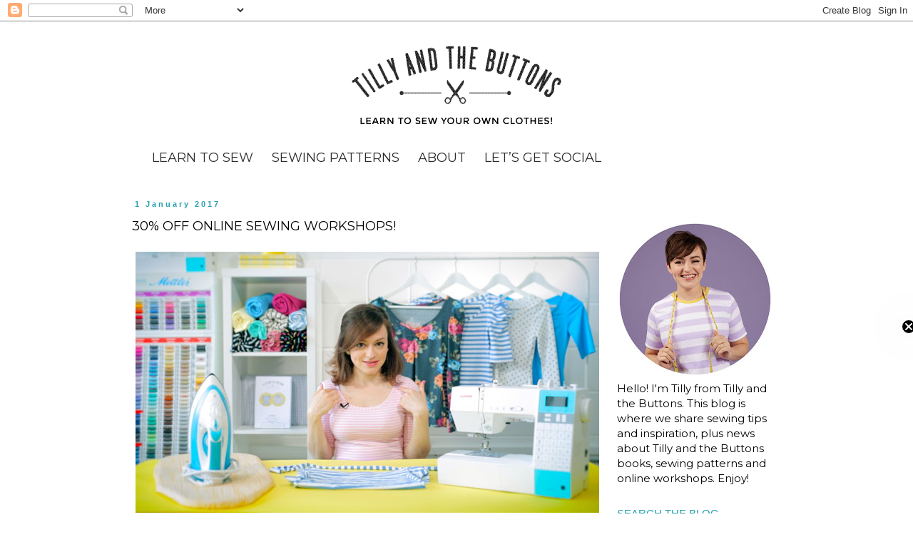

--- FILE ---
content_type: text/html; charset=UTF-8
request_url: https://www.tillyandthebuttons.com/b/stats?style=BLACK_TRANSPARENT&timeRange=ALL_TIME&token=APq4FmCTWp68MgG5_XsEMvSyjFd9usY9asf81WQsQUTHhdMQC3DVljURbDQXtx9266RENXtXUQgMBnufnpyRuGiRCSLVUJ-yeg
body_size: 48
content:
{"total":36531026,"sparklineOptions":{"backgroundColor":{"fillOpacity":0.1,"fill":"#000000"},"series":[{"areaOpacity":0.3,"color":"#202020"}]},"sparklineData":[[0,31],[1,29],[2,36],[3,35],[4,36],[5,31],[6,44],[7,51],[8,58],[9,94],[10,58],[11,55],[12,37],[13,66],[14,51],[15,42],[16,46],[17,60],[18,57],[19,50],[20,64],[21,90],[22,81],[23,100],[24,53],[25,61],[26,47],[27,83],[28,50],[29,19]],"nextTickMs":9113}